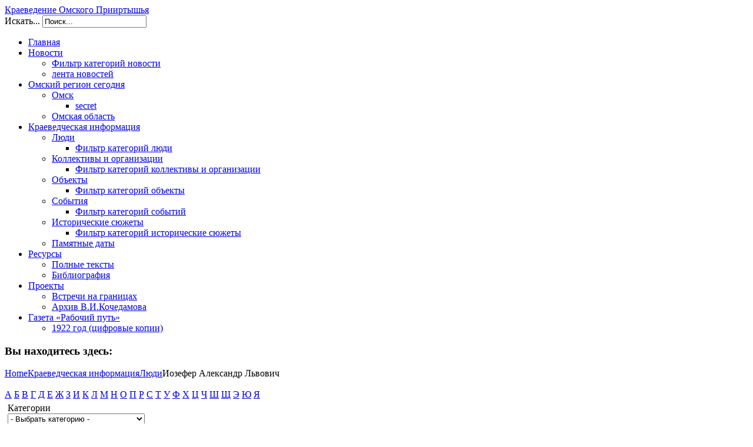

--- FILE ---
content_type: text/html; charset=utf-8
request_url: https://kraeved.omsklib.ru/index.php/articles/people/568-iozefer-aleksandr-lvovich
body_size: 7156
content:
<!DOCTYPE html>
<html xmlns="http://www.w3.org/1999/xhtml" xml:lang="ru-ru" lang="ru-ru" dir="ltr">
<head>
  
  <script async src="https://culturaltracking.ru/static/js/spxl.js?pixelId=20167" data-pixel-id="20167"></script>

  <meta name="viewport" content="width=device-width, initial-scale=1.0" />
    <meta http-equiv="content-type" content="text/html; charset=utf-8" />
  <meta name="keywords" content="архивы, биографии, библиография, известные, люди, краеведение, омская,  область" />
  <meta name="description" content="Краеведческий проект Омской государственной научной областной библиотеки им. А.С. Пушкина. Архивы, биографии известных людей Омской области, краеведческая библиография." />
  <meta name="generator" content="Joomla! - Open Source Content Management" />
  <title>Иозефер Александр Львович</title>
  <link href="/templates/kraeved/favicon.ico" rel="shortcut icon" type="image/vnd.microsoft.icon" />
  <link href="http://kraeved.omsklib.ru/index.php/component/search/?Itemid=107&amp;catid=12&amp;id=568&amp;format=opensearch" rel="search" title="Искать Краеведение Омского Прииртышья" type="application/opensearchdescription+xml" />
  <link rel="stylesheet" href="/media/cck/css/cck.css" type="text/css" />
  <link rel="stylesheet" href="/media/cck/css/cck.content.css" type="text/css" />
  <link rel="stylesheet" href="/media/cck/css/definitions/all.css" type="text/css" />
  <link rel="stylesheet" href="/plugins/system/jcemediabox/css/jcemediabox.css?version=1111" type="text/css" />
  <link rel="stylesheet" href="/plugins/system/jcemediabox/themes/squeeze/css/style.css?version=1111" type="text/css" />
  <link rel="stylesheet" href="/map/leaflet.css" type="text/css" />
  <link rel="stylesheet" href="/templates/kraeved/css/bootstrap.css" type="text/css" />
  <link rel="stylesheet" href="/templates/kraeved/css/template.css" type="text/css" />
  <link rel="stylesheet" href="/templates/kraeved/css/user_style.css" type="text/css" />
  <link rel="stylesheet" href="/media/cck/css/cck.search.css" type="text/css" />
  <style type="text/css">
#cck553_m100.cck-m100 {margin: 0 0 0 0px !important;}/* Variation: seb_css3 */
div.seb_css3 { background-color:none; border:0px solid #dedede; position:relative; padding:5px; -moz-border-radius:5px; -webkit-border-radius:5px; border-radius:5px; overflow:hidden; }
#cck2r_m100.cck-m100 {margin: 0 0 0 0px !important;}
  </style>
  <script src="/media/jui/js/jquery.min.js" type="text/javascript"></script>
  <script src="/media/jui/js/jquery-noconflict.js" type="text/javascript"></script>
  <script src="/media/jui/js/bootstrap.min.js" type="text/javascript"></script>
  <script src="/media/cck/js/cck.core-3.0.0.min.js" type="text/javascript"></script>
  <script src="/media/system/js/mootools-core.js" type="text/javascript"></script>
  <script src="/media/system/js/core.js" type="text/javascript"></script>
  <script src="/media/system/js/caption.js" type="text/javascript"></script>
  <script src="/plugins/system/jcemediabox/js/jcemediabox.js?version=1111" type="text/javascript"></script>
  <script type="text/javascript">
window.addEvent('load', function() {
				new JCaption('img.caption');
			});JCEMediaBox.init({popup:{width:"",height:"",legacy:0,lightbox:0,shadowbox:0,resize:1,icons:1,overlay:1,overlayopacity:0.8,overlaycolor:"#000000",fadespeed:500,scalespeed:500,hideobjects:0,scrolling:"fixed",close:2,labels:{'close':'Close','next':'Next','previous':'Previous','cancel':'Cancel','numbers':'{$current} of {$total}'},cookie_expiry:"",google_viewer:0},tooltip:{className:"tooltip",opacity:0.8,speed:150,position:"br",offsets:{x: 16, y: 16}},base:"/",imgpath:"plugins/system/jcemediabox/img",theme:"squeeze",themecustom:"",themepath:"plugins/system/jcemediabox/themes"});jQuery(document).ready(function()
				{
					jQuery('.hasTooltip').tooltip({});
				});jQuery(document).ready(function($){$("form#seblod_form_m102").on("change", "#select_dynamic_piple2", function() { JCck.Core.submit_m102('form.save'); });});
  </script>

      <script type="text/javascript" src="/map/leaflet.js"></script>
  <script type="text/javascript" src="/user_source/scripts/user_js.js"></script>
  <!--[if lt IE 9]>
    <script src="/media/jui/js/html5.js"></script>
  <![endif]-->
  <script type="text/javascript" src="/templates/kraeved/compiled/js/script_user_leaflet.js"></script>
</head>
  
  <meta name="proculture-verification" content="270b5866401c9a7077f6ce17555601e0" />

<body class="site com_content view-article no-layout no-task itemid-107">

  <!-- Body -->
  <div class="body">
    <div class="container bckgrnd">
      <!-- Header -->
      <div class="header">
        <div class="header-inner clearfix row-fluid">
          <div class="span2">
            <!-- Логотип -->
            <div class="user_logotip"></div>
          </div>
          <div class="span4">
            <a class="brand pull-left" href="/">
              <span class="site-title" title="Краеведение Омского Прииртышья">Краеведение Омского Прииртышья</span>             </a>
          </div>
          <div class="span3">
            <!--Почта, РСС, Соц. сети-->
            <a href="/index.php/articles/people?format=feed&type=rss"><div class="user_rss"></div></a>
            <a href="mailto:work-ogonb@yandex.ru"><div class="user_mail"></div></a>
          </div>
          <div class="span3">
            <div class="header-search pull-right">
              <div class="search">
    <form action="/index.php/articles/people" method="post" class="form-inline">
    		<label for="mod-search-searchword" class="element-invisible">Искать...</label> <input name="searchword" id="mod-search-searchword" maxlength="20"  class="inputbox search-query" type="text" size="20" value="Поиск..."  onblur="if (this.value=='') this.value='Поиск...';" onfocus="if (this.value=='Поиск...') this.value='';" />    	<input type="hidden" name="task" value="search" />
    	<input type="hidden" name="option" value="com_search" />
    	<input type="hidden" name="Itemid" value="107" />
    </form>
</div>

            </div>
          </div>
        </div>
      </div>
            <div class="navigation">
        <div class="navbar">
          <div class="navbar-inner nav-collapse collapse">
            <a class="btn btn-navbar" data-toggle="collapse" data-target=".nav-collapse">
              <span class="icon-bar"></span>
              <span class="icon-bar"></span>
              <span class="icon-bar"></span>
            </a>          
            <ul class="nav menunav-pills">
<li class="item-101 parent"><a href="/" >Главная</a></li><li class="item-112 deeper parent"><a href="/index.php/news" >Новости</a><ul class="nav-child unstyled small"><li class="item-129 parent"><a href="/index.php/news/filter-novosti" >Фильтр категорий новости</a></li><li class="item-135 parent"><a href="/index.php/news/lenta-novostej" >лента новостей</a></li></ul></li><li class="item-103 deeper parent"><a href="/index.php/omskij-region-segodnya" >Омский регион сегодня</a><ul class="nav-child unstyled small"><li class="item-104 deeper parent"><a href="/index.php/omskij-region-segodnya/omsk" >Омск</a><ul class="nav-child unstyled small"><li class="item-137 parent"><a href="/index.php/omskij-region-segodnya/omsk/secret" >secret</a></li></ul></li><li class="item-105 parent"><a href="/index.php/omskij-region-segodnya/omsk-oblast" >Омская область</a></li></ul></li><li class="item-106 active deeper parent"><a href="/index.php/articles" >Краеведческая информация</a><ul class="nav-child unstyled small"><li class="item-107 current active deeper parent"><a href="/index.php/articles/people" >Люди</a><ul class="nav-child unstyled small"><li class="item-124 parent"><a href="/index.php/articles/people/my-filter-3?idcat=12" >Фильтр категорий люди</a></li></ul></li><li class="item-108 deeper parent"><a href="/index.php/articles/organizations" >Коллективы и организации</a><ul class="nav-child unstyled small"><li class="item-125 parent"><a href="/index.php/articles/organizations/filter-kolektiv" >Фильтр категорий коллективы и организации</a></li></ul></li><li class="item-109 deeper parent"><a href="/index.php/articles/objects" >Объекты</a><ul class="nav-child unstyled small"><li class="item-126 parent"><a href="/index.php/articles/objects/filter-obekti" >Фильтр категорий объекты</a></li></ul></li><li class="item-110 deeper parent"><a href="/index.php/articles/events" >События</a><ul class="nav-child unstyled small"><li class="item-127 parent"><a href="/index.php/articles/events/filter-sobitiya" >Фильтр категорий событий</a></li></ul></li><li class="item-111 deeper parent"><a href="/index.php/articles/storylines" >Исторические сюжеты</a><ul class="nav-child unstyled small"><li class="item-128 parent"><a href="/index.php/articles/storylines/filter-istor-sobitiya" >Фильтр категорий исторические сюжеты</a></li></ul></li><li class="item-138 parent"><a href="/index.php/articles/yubilei-v-etot-den" >Памятные даты</a></li></ul></li><li class="item-113 deeper parent"><a href="/index.php/resources" >Ресурсы</a><ul class="nav-child unstyled small"><li class="item-114 parent"><a href="/index.php/resources/fulltext" >Полные тексты</a></li><li class="item-115 parent"><a href="/index.php/resources/bibliography" >Библиография</a></li></ul></li><li class="item-117 deeper parent"><a href="#" >Проекты</a><ul class="nav-child unstyled small"><li class="item-118 parent"><a href="http://omsklib.ru/vstkz/" target="_blank" >Встречи на границах</a></li><li class="item-136 parent"><a href="/index.php/2013-09-05-20-37-19/arkhiv-v-i-kochedamova" >Архив В.И.Кочедамова</a></li></ul></li><li class="item-143 deeper parent"><a href="/index.php/newspaper-work-path" >Газета «Рабочий путь»</a><ul class="nav-child unstyled small"><li class="item-144 parent"><a href="/index.php/newspaper-work-path/1922-god-tsifrovye-kopii" >1922 год (цифровые копии)</a></li></ul></li></ul>

          </div>
        </div>
      </div>
            <div class="container_inner span12">
             
      
      
                <div id="content span12">
          <div class="row">
            <div class="span12">
              <!-- Begin Content -->
              		<div class="moduletable">
					<h3>Вы находитесь здесь:</h3>
					
<div class="cck_module_breadcrumbs">
<a href="/" class="pathway">Home</a><span class="separator"><img src="/media/system/images/arrow.png" alt=""  /></span><a href="/index.php/articles" class="pathway">Краеведческая информация</a><span class="separator"><img src="/media/system/images/arrow.png" alt=""  /></span><a href="/index.php/articles/people" class="pathway">Люди</a><span class="separator"><img src="/media/system/images/arrow.png" alt=""  /></span><span class="pathway-last">Иозефер Александр Львович</span></div>
		</div>
			<div class="moduletable">
					

<div class="custom"  >
	 

 
<br /> 

 
<script type="text/javascript"> 
 

 
jQuery(document).ready(function(){ 

 
jQuery(".items-more").hide(); 

 
if(jQuery(".item-page").html() != undefined){ 
 

 
jQuery(".moduletable").hide(); 

 
jQuery(".page-header > h2 > [href]").attr("href","#"); 

 
} 
 

 
}); 

 
</script> 

 
</div>
		</div>
			<div class="moduletable">
					

<div class="custom"  >
	 

 
<script type="text/javascript"> 

 
/*jQuery(document).ready(function(){ 

 
alert(); 

 
});*/ 

 
</script> 

 
<a href="http://kraeved.omsklib.ru/index.php/articles/people/my-filter-3?symbol=а&catid=12">А</a> 

 
<a href="http://kraeved.omsklib.ru/index.php/articles/people/my-filter-3?symbol=б&catid=12">Б</a> 

 
<a href="http://kraeved.omsklib.ru/index.php/articles/people/my-filter-3?symbol=в&catid=12">В</a> 

 
<a href="http://kraeved.omsklib.ru/index.php/articles/people/my-filter-3?symbol=г&catid=12">Г</a> 

 
<a href="http://kraeved.omsklib.ru/index.php/articles/people/my-filter-3?symbol=д&catid=12">Д</a> 

 
<a href="http://kraeved.omsklib.ru/index.php/articles/people/my-filter-3?symbol=е&catid=12">Е</a> 

 
<a href="http://kraeved.omsklib.ru/index.php/articles/people/my-filter-3?symbol=ж&catid=12">Ж</a> 

 
<a href="http://kraeved.omsklib.ru/index.php/articles/people/my-filter-3?symbol=з&catid=12">З</a> 

 
<a href="http://kraeved.omsklib.ru/index.php/articles/people/my-filter-3?symbol=и&catid=12">И</a> 

 
<a href="http://kraeved.omsklib.ru/index.php/articles/people/my-filter-3?symbol=к&catid=12">К</a> 

 
<a href="http://kraeved.omsklib.ru/index.php/articles/people/my-filter-3?symbol=л&catid=12">Л</a> 

 
<a href="http://kraeved.omsklib.ru/index.php/articles/people/my-filter-3?symbol=м&catid=12">М</a> 

 
<a href="http://kraeved.omsklib.ru/index.php/articles/people/my-filter-3?symbol=н&catid=12">Н</a> 

 
<a href="http://kraeved.omsklib.ru/index.php/articles/people/my-filter-3?symbol=о&catid=12">О</a> 

 
<a href="http://kraeved.omsklib.ru/index.php/articles/people/my-filter-3?symbol=п&catid=12">П</a> 

 
<a href="http://kraeved.omsklib.ru/index.php/articles/people/my-filter-3?symbol=р&catid=12">Р</a> 

 
<a href="http://kraeved.omsklib.ru/index.php/articles/people/my-filter-3?symbol=с&catid=12">С</a> 

 
<a href="http://kraeved.omsklib.ru/index.php/articles/people/my-filter-3?symbol=т&catid=12">Т</a> 

 
<a href="http://kraeved.omsklib.ru/index.php/articles/people/my-filter-3?symbol=у&catid=12">У</a> 

 
<a href="http://kraeved.omsklib.ru/index.php/articles/people/my-filter-3?symbol=ф&catid=12">Ф</a> 

 
<a href="http://kraeved.omsklib.ru/index.php/articles/people/my-filter-3?symbol=х&catid=12">Х</a> 

 
<a href="http://kraeved.omsklib.ru/index.php/articles/people/my-filter-3?symbol=ц&catid=12">Ц</a> 

 
<a href="http://kraeved.omsklib.ru/index.php/articles/people/my-filter-3?symbol=ч&catid=12">Ч</a> 

 
<a href="http://kraeved.omsklib.ru/index.php/articles/people/my-filter-3?symbol=ш&catid=12">Ш</a> 

 
<a href="http://kraeved.omsklib.ru/index.php/articles/people/my-filter-3?symbol=щ&catid=12">Щ</a> 

 
<a href="http://kraeved.omsklib.ru/index.php/articles/people/my-filter-3?symbol=э&catid=12">Э</a> 

 
<a href="http://kraeved.omsklib.ru/index.php/articles/people/my-filter-3?symbol=ю&catid=12">Ю</a> 

 
<a href="http://kraeved.omsklib.ru/index.php/articles/people/my-filter-3?symbol=я&catid=12">Я</a> 

 
  

 

<div style="position: absolute; left: -40px; top: 431px; width: 1px; height: 1px; overflow: hidden;" data-mce-bogus="1" class="mcePaste" id="_mcePaste">http://kraeved.omsklib.ru/</div></div>
		</div>
			<div class="moduletable">
					
<script type="text/javascript">
JCck.Core.submit_m102 = function(task) { Joomla.submitform("search", document.getElementById("seblod_form_m102")); }
</script>

<form action="/index.php/articles/people/my-filter-3?idcat=12" autocomplete="off" method="get" id="seblod_form_m102" name="seblod_form_m102"><div class="cck_module_search"><!-- Begin: SEBLOD 3.x Document { www.seblod.com } --><div id="cck2r" class="cck-f100 cck-pad-8">
	<div>
        				                                    <div class="cck-line-body">
                                                                                                                                                                            	<div class="cck-plr cck-ptb">
                        	                
<div id="cck2r_mainbody" class="seb_css3 vertical cck2r-deepest">
		<input type="hidden" id="cck" name="cck" value="article" class="inputbox " /><input type="hidden" id="my_link_a" name="my_link_a" value="" class="inputbox " /><div id="cck2r_select_dynamic_piple2" class="cck_forms cck_search cck_select_dynamic cck_select_dynamic_piple2"><div id="cck2r_label_select_dynamic_piple2" class="cck_label cck_label_select_dynamic"><label for="select_dynamic_piple2">Категории</label></div><div id="cck2r_form_select_dynamic_piple2" class="cck_form cck_form_select_dynamic"><select id="select_dynamic_piple2" name="select_dynamic_piple2" class="inputbox select" size="1">
	<option value="" selected="selected">- Выбрать категорию -</option>
	<option value="12">Великая Отечественная война</option>
	<option value="13">Военное дело</option>
	<option value="11">Культура и искусство</option>
	<option value="4">Медицина</option>
	<option value="10">Наука</option>
	<option value="7">Образование</option>
	<option value="6">Промышленность и строительство</option>
	<option value="14">Религия</option>
	<option value="8">Сельское хозяйство</option>
	<option value="5">Спорт</option>
	<option value="18">Средства массовой информации</option>
	<option value="17">Торговля и финансы</option>
	<option value="9">Управление</option>
</select>
</div></div><input type="hidden" id="art_catid" name="art_catid" value="12" class="inputbox " />    
</div>                            	    </div>
                                                                                                                                            <div class="clr"></div>	
                    </div>
                                        			            	    	        </div>
</div>
<!-- End: SEBLOD 3.x (App Builder & CCK for Joomla!) { www.seblod.com } --></div>
<div class="clr"></div>
<div>
	<input type="hidden" name="search" value="my_filter_3" />
    <input type="hidden" name="task" value="search" />
</div>
</form>		</div>
	
              
<div id="system-message-container">
<div id="system-message">
</div>
</div>
              <div class="item-page">
			<div class="page-header">
		<h2>
															<a href="/index.php/articles/people?id=568:iozefer-aleksandr-lvovich"> Иозефер Александр Львович</a>
									</h2>
	</div>
							
	
		
								<!-- Begin: SEBLOD 3.x Document { www.seblod.com } --><div id="cck553" class="cck-f100 cck-pad-8">
	<div>
        				                                    <div class="cck-line-body">
                                                                                                                                                                            	<div class="cck-plr cck-ptb">
                        	                
<div id="cck553_mainbody" class="seb_css3 vertical cck553-deepest">
		<div id="cck553_art_introtext" class="cck_contents cck_content cck_wysiwyg_editor cck_art_introtext"><div id="cck553_value_art_introtext" class="cck_value cck_value_wysiwyg_editor"><p>Профессор Омского сельскохозяйственного института.</p></div></div><div id="cck553_art_fulltext" class="cck_contents cck_content cck_wysiwyg_editor cck_art_fulltext"><div id="cck553_value_art_fulltext" class="cck_value cck_value_wysiwyg_editor"><p>Иозефер Александр Львович родился в Петербурге. В 1912 г. окончил физико-математический факультет Московского университета.&nbsp; Преподавал математику в реальном училище (1913). Служил в армии в Омске (1914-1917). В 1918 г. был приглашен в Омский сельскохозяйственный институт. С 1921 г. – профессор, заведующий кафедрой высшей математики. Действительный член ЗСОРГО, входил в состав распорядительного отдела комитета. Вице-командор Иртышского яхт-клуба. Работал в институте до 1931 г., когда подвергся аресту по «делу ОИС (общество изучения Сибири)». Дело прекратили за отсутствием состава преступления, из-под стражи был освобожден и вскоре уехал из Омска. Работал профессором математики в Институте инженеров водного транспорта и государственном университете г. Горького, где и был второй раз арестован.&nbsp; Дальнейшая судьба А. Л. Иозефера неизвестна. По некоторым сведениям, ученый умер в лагере в 1937 г.</p>
<p>Лит.: Червоненко В. Н. Иозефер Александр Львович // Ученые Омского сельскохозяйственного института (1918-1993) / В. Н. Червоненко. – Омск, 1994. – С. 46; Ремизов А. В. [Александр Львович Иозефер] // Омское краеведение 1930-1960-х годов. – Омск, 1998. – Ч. 1. – C. 64; [Иозефер Александр Львович] // Забвению не подлежит: книга памяти жертв полит. репрессий Ом. обл. – Омск, 2001. – Т. 3: Д-И. – С. 422.</p></div></div><div id="cck553_select_teg_dynamic" class="cck_contents cck_content cck_select_dynamic cck_select_teg_dynamic"><div id="cck553_label_select_teg_dynamic" class="cck_label cck_label_select_dynamic"><label>Категория:</label></div><div id="cck553_value_select_teg_dynamic" class="cck_value cck_value_select_dynamic">Образование</div></div><div id="cck553_soc_seti" class="cck_contents cck_content cck_freetext cck_soc_seti"><div id="cck553_value_soc_seti" class="cck_value cck_value_freetext"><p> 
 

 
<script type="text/javascript" src="//yandex.st/share/share.js" 
charset="utf-8"></script> 
<div class="yashare-auto-init" data-yashareL10n="ru" 
 data-yashareType="none" data-yashareQuickServices="yaru,vkontakte,facebook,twitter,odnoklassniki,moimir,gplus" 

 
></div> 

 
  

 
<span style="font-family: courier new,courier,monospace;"><br /></span></p></div></div>    
</div>                            	    </div>
                                                                                                                                            <div class="clr"></div>	
                    </div>
                                        			            	    	        </div>
</div>
<!-- End: SEBLOD 3.x (App Builder & CCK for Joomla!) { www.seblod.com } -->
	
						 </div>

            </div>
          </div>  
          <div class="row">
                          
          </div>
          <div class="row">
                          
                      </div>
          <div class="row">
                          <div class="span12">
                
<ul class="breadcrumb">
	<li class="active"><span class="divider icon-location hasTooltip" title="Вы здесь: "></span></li><li><a href="/" class="pathway">Главная страница</a><span class="divider"><img src="/media/system/images/arrow.png" alt=""  /></span></li><li><a href="/index.php/articles" class="pathway">Краеведческая информация</a><span class="divider"><img src="/media/system/images/arrow.png" alt=""  /></span></li><li><a href="/index.php/articles/people" class="pathway">Люди</a><span class="divider"><img src="/media/system/images/arrow.png" alt=""  /></span></li><li><span>Иозефер Александр Львович</span></li></ul>

              </div>
                      </div>
          <!-- End Content -->
        </div>
              </div>
    </div>
  </div>
  <!-- Footer -->
  <div class="footer">
    <div class="container">
      <!--<hr />-->
      

<div class="custom"  >
	<script async src="https://culturaltracking.ru/static/js/spxl.js?pixelId=20167" data-pixel-id="20167"></script>
</div>

      <p class="pull-right"><a href="#top" id="back-top">Наверх &uarr;</a></p>
      <p>&copy; Краеведение Омского Прииртышья 2026</p>
    </div>
    <!-- Yandex.Metrika counter -->
    <script type="text/javascript">
      (function (d, w, c) {
        (w[c] = w[c] || []).push(function() {
          try {
            w.yaCounter33981220 = new Ya.Metrika({
              id:33981220,
              clickmap:true,
              trackLinks:true,
              accurateTrackBounce:true,
              webvisor:true
            });
          } catch(e) { }
        });

        var n = d.getElementsByTagName("script")[0],
          s = d.createElement("script"),
          f = function () { n.parentNode.insertBefore(s, n); };
        s.type = "text/javascript";
        s.async = true;
        s.src = "https://mc.yandex.ru/metrika/watch.js";

        if (w.opera == "[object Opera]") {
          d.addEventListener("DOMContentLoaded", f, false);
        } else { f(); }
      })(document, window, "yandex_metrika_callbacks");
    </script>
    <noscript><div><img src="https://mc.yandex.ru/watch/33981220" style="position:absolute; left:-9999px;" alt="" /></div></noscript>
    <!-- /Yandex.Metrika counter -->
    <!-- google analitics -->
    <script>
      (function(i,s,o,g,r,a,m){i['GoogleAnalyticsObject']=r;i[r]=i[r]||function(){
      (i[r].q=i[r].q||[]).push(arguments)},i[r].l=1*new Date();a=s.createElement(o),
      m=s.getElementsByTagName(o)[0];a.async=1;a.src=g;m.parentNode.insertBefore(a,m)
      })(window,document,'script','//www.google-analytics.com/analytics.js','ga');

      ga('create', 'UA-70995626-1', 'auto');
      ga('send', 'pageview');

    </script>
    <!-- /google analitics -->
  </div>
  
<!--////////////////////////////////////////////////////-->

<!--////////////////////////////////////////////////////-->


</body>
</html>


--- FILE ---
content_type: application/javascript
request_url: https://kraeved.omsklib.ru/user_source/scripts/user_js.js
body_size: 752
content:
jQuery(document).ready(function(){
	jQuery(".my_title_left").each(function(){
		var $title = jQuery(this).attr("title");
		var $width = jQuery(this).width();
		var $float = $float = "left";
		if(!$title) $title = "";
		jQuery(this).parent().wrap("<div class='my_wrap_for_title' style='float:"+$float+"'></div>");
		jQuery(this).parent().parent().append('<br /><span  style ="display: block; width: '+$width+'px;">'+$title+'</span>');
	});
	jQuery(".my_title_right").each(function(){
		var $title = jQuery(this).attr("title");
		var $width = jQuery(this).width();
		var $float = $float = "right";
		if(!$title) $title = "";
		jQuery(this).parent().wrap("<div class='my_wrap_for_title' style='float:"+$float+"'></div>");
		jQuery(this).parent().parent().append('<br /><span  style ="display: block; width: '+$width+'px;">'+$title+'</span>');
	});
	
});

--- FILE ---
content_type: text/plain
request_url: https://www.google-analytics.com/j/collect?v=1&_v=j102&a=31829039&t=pageview&_s=1&dl=https%3A%2F%2Fkraeved.omsklib.ru%2Findex.php%2Farticles%2Fpeople%2F568-iozefer-aleksandr-lvovich&ul=en-us%40posix&dt=%D0%98%D0%BE%D0%B7%D0%B5%D1%84%D0%B5%D1%80%20%D0%90%D0%BB%D0%B5%D0%BA%D1%81%D0%B0%D0%BD%D0%B4%D1%80%20%D0%9B%D1%8C%D0%B2%D0%BE%D0%B2%D0%B8%D1%87&sr=1280x720&vp=1280x720&_u=IEBAAEABAAAAACAAI~&jid=1793318467&gjid=2136845864&cid=1465929068.1769809856&tid=UA-70995626-1&_gid=1092159193.1769809856&_r=1&_slc=1&z=1192427964
body_size: -451
content:
2,cG-ZV9MVYKZTV